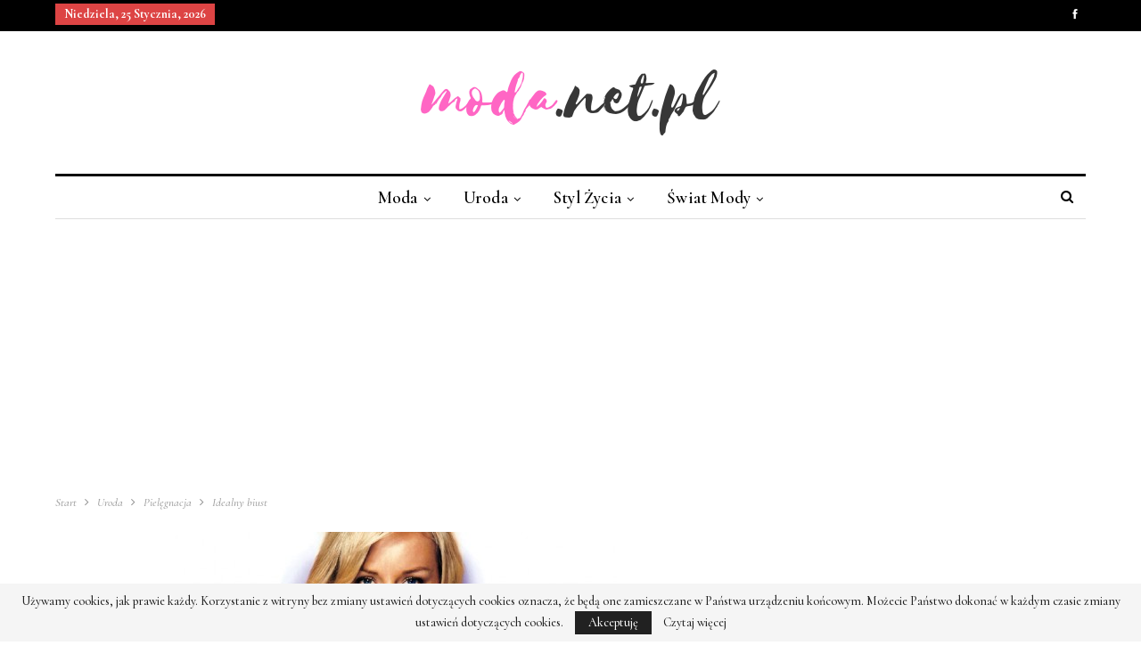

--- FILE ---
content_type: text/html; charset=UTF-8
request_url: https://moda.net.pl/uroda/pielegnacja/idealny-biust
body_size: 16950
content:
	<!DOCTYPE html>
		<!--[if IE 8]>
	<html class="ie ie8" lang="pl-PL"> <![endif]-->
	<!--[if IE 9]>
	<html class="ie ie9" lang="pl-PL"> <![endif]-->
	<!--[if gt IE 9]><!-->
<html lang="pl-PL"> <!--<![endif]-->
	<head>
		<!-- Google Tag Manager -->
<script>(function(w,d,s,l,i){w[l]=w[l]||[];w[l].push({'gtm.start':
new Date().getTime(),event:'gtm.js'});var f=d.getElementsByTagName(s)[0],
j=d.createElement(s),dl=l!='dataLayer'?'&l='+l:'';j.async=true;j.src=
'https://www.googletagmanager.com/gtm.js?id='+i+dl;f.parentNode.insertBefore(j,f);
})(window,document,'script','dataLayer','GTM-T6RHX6H');</script>
<!-- End Google Tag Manager -->		<meta charset="UTF-8">
		<meta http-equiv="X-UA-Compatible" content="IE=edge">
		<meta name="viewport" content="width=device-width, initial-scale=1.0">
		<link rel="pingback" href="https://moda.net.pl/xmlrpc.php"/>

		<meta name='robots' content='index, follow, max-image-preview:large, max-snippet:-1, max-video-preview:-1' />

	<!-- This site is optimized with the Yoast SEO plugin v26.7 - https://yoast.com/wordpress/plugins/seo/ -->
	<title>Idealny biust  - Moda - najnowsze kolekcje, najtańsze sklepy</title>
	<link rel="canonical" href="https://moda.net.pl/uroda/pielegnacja/idealny-biust" />
	<meta property="og:locale" content="pl_PL" />
	<meta property="og:type" content="article" />
	<meta property="og:title" content="Idealny biust  - Moda - najnowsze kolekcje, najtańsze sklepy" />
	<meta property="og:description" content="Zadbaj o jędrny biust!" />
	<meta property="og:url" content="https://moda.net.pl/uroda/pielegnacja/idealny-biust" />
	<meta property="og:site_name" content="Moda - najnowsze kolekcje, najtańsze sklepy" />
	<meta property="article:publisher" content="https://www.facebook.com/modanetpl" />
	<meta property="article:published_time" content="2011-09-27T20:12:51+00:00" />
	<meta property="article:modified_time" content="2013-06-06T12:00:29+00:00" />
	<meta property="og:image" content="https://moda.net.pl/obrazki/2011/09/Adriana_Sklenarikova_bra-500x375.jpg" />
	<meta name="author" content="Redakcja" />
	<meta name="twitter:card" content="summary_large_image" />
	<meta name="twitter:label1" content="Napisane przez" />
	<meta name="twitter:data1" content="Redakcja" />
	<meta name="twitter:label2" content="Szacowany czas czytania" />
	<meta name="twitter:data2" content="2 minuty" />
	<script type="application/ld+json" class="yoast-schema-graph">{"@context":"https://schema.org","@graph":[{"@type":"Article","@id":"https://moda.net.pl/uroda/pielegnacja/idealny-biust#article","isPartOf":{"@id":"https://moda.net.pl/uroda/pielegnacja/idealny-biust"},"author":{"name":"Redakcja","@id":"https://moda.net.pl/#/schema/person/5deef6a09a2b0104c4afe544bee5b345"},"headline":"Idealny biust","datePublished":"2011-09-27T20:12:51+00:00","dateModified":"2013-06-06T12:00:29+00:00","mainEntityOfPage":{"@id":"https://moda.net.pl/uroda/pielegnacja/idealny-biust"},"wordCount":381,"publisher":{"@id":"https://moda.net.pl/#organization"},"image":{"@id":"https://moda.net.pl/uroda/pielegnacja/idealny-biust#primaryimage"},"thumbnailUrl":"https://moda.net.pl/obrazki/2011/09/Adriana_Sklenarikova_bra-500x375.jpg","articleSection":["Pielęgnacja"],"inLanguage":"pl-PL"},{"@type":"WebPage","@id":"https://moda.net.pl/uroda/pielegnacja/idealny-biust","url":"https://moda.net.pl/uroda/pielegnacja/idealny-biust","name":"Idealny biust - Moda - najnowsze kolekcje, najtańsze sklepy","isPartOf":{"@id":"https://moda.net.pl/#website"},"primaryImageOfPage":{"@id":"https://moda.net.pl/uroda/pielegnacja/idealny-biust#primaryimage"},"image":{"@id":"https://moda.net.pl/uroda/pielegnacja/idealny-biust#primaryimage"},"thumbnailUrl":"https://moda.net.pl/obrazki/2011/09/Adriana_Sklenarikova_bra-500x375.jpg","datePublished":"2011-09-27T20:12:51+00:00","dateModified":"2013-06-06T12:00:29+00:00","breadcrumb":{"@id":"https://moda.net.pl/uroda/pielegnacja/idealny-biust#breadcrumb"},"inLanguage":"pl-PL","potentialAction":[{"@type":"ReadAction","target":["https://moda.net.pl/uroda/pielegnacja/idealny-biust"]}]},{"@type":"ImageObject","inLanguage":"pl-PL","@id":"https://moda.net.pl/uroda/pielegnacja/idealny-biust#primaryimage","url":"https://moda.net.pl/obrazki/2011/09/Adriana_Sklenarikova_bra.jpg","contentUrl":"https://moda.net.pl/obrazki/2011/09/Adriana_Sklenarikova_bra.jpg","width":"1024","height":"768"},{"@type":"BreadcrumbList","@id":"https://moda.net.pl/uroda/pielegnacja/idealny-biust#breadcrumb","itemListElement":[{"@type":"ListItem","position":1,"name":"Strona główna","item":"https://moda.net.pl/"},{"@type":"ListItem","position":2,"name":"Idealny biust"}]},{"@type":"WebSite","@id":"https://moda.net.pl/#website","url":"https://moda.net.pl/","name":"Moda - najnowsze kolekcje, najtańsze sklepy","description":"moda.net.pl - najlepszy magazyn o modzie w internecie!","publisher":{"@id":"https://moda.net.pl/#organization"},"potentialAction":[{"@type":"SearchAction","target":{"@type":"EntryPoint","urlTemplate":"https://moda.net.pl/?s={search_term_string}"},"query-input":{"@type":"PropertyValueSpecification","valueRequired":true,"valueName":"search_term_string"}}],"inLanguage":"pl-PL"},{"@type":"Organization","@id":"https://moda.net.pl/#organization","name":"Moda - najnowsze kolekcje, najtańsze sklepy","url":"https://moda.net.pl/","logo":{"@type":"ImageObject","inLanguage":"pl-PL","@id":"https://moda.net.pl/#/schema/logo/image/","url":"https://moda.net.pl/obrazki/2018/11/moda-logo-3.png","contentUrl":"https://moda.net.pl/obrazki/2018/11/moda-logo-3.png","width":380,"height":110,"caption":"Moda - najnowsze kolekcje, najtańsze sklepy"},"image":{"@id":"https://moda.net.pl/#/schema/logo/image/"},"sameAs":["https://www.facebook.com/modanetpl"]},{"@type":"Person","@id":"https://moda.net.pl/#/schema/person/5deef6a09a2b0104c4afe544bee5b345","name":"Redakcja","image":{"@type":"ImageObject","inLanguage":"pl-PL","@id":"https://moda.net.pl/#/schema/person/image/","url":"https://secure.gravatar.com/avatar/c9509b5e0b816e63fcb8b23dcda7c95979691652478d88977a03dfde9b100a1d?s=96&d=blank&r=g","contentUrl":"https://secure.gravatar.com/avatar/c9509b5e0b816e63fcb8b23dcda7c95979691652478d88977a03dfde9b100a1d?s=96&d=blank&r=g","caption":"Redakcja"},"url":"https://moda.net.pl/author/martyna"}]}</script>
	<!-- / Yoast SEO plugin. -->


<link rel='dns-prefetch' href='//fonts.googleapis.com' />
<link rel="alternate" type="application/rss+xml" title="Moda - najnowsze kolekcje, najtańsze sklepy &raquo; Kanał z wpisami" href="https://moda.net.pl/feed" />
<link rel="alternate" type="application/rss+xml" title="Moda - najnowsze kolekcje, najtańsze sklepy &raquo; Kanał z komentarzami" href="https://moda.net.pl/comments/feed" />
<link rel="alternate" type="application/rss+xml" title="Moda - najnowsze kolekcje, najtańsze sklepy &raquo; Idealny biust Kanał z komentarzami" href="https://moda.net.pl/uroda/pielegnacja/idealny-biust/feed" />
<link rel="alternate" title="oEmbed (JSON)" type="application/json+oembed" href="https://moda.net.pl/wp-json/oembed/1.0/embed?url=https%3A%2F%2Fmoda.net.pl%2Furoda%2Fpielegnacja%2Fidealny-biust" />
<link rel="alternate" title="oEmbed (XML)" type="text/xml+oembed" href="https://moda.net.pl/wp-json/oembed/1.0/embed?url=https%3A%2F%2Fmoda.net.pl%2Furoda%2Fpielegnacja%2Fidealny-biust&#038;format=xml" />
<style id='wp-img-auto-sizes-contain-inline-css' type='text/css'>
img:is([sizes=auto i],[sizes^="auto," i]){contain-intrinsic-size:3000px 1500px}
/*# sourceURL=wp-img-auto-sizes-contain-inline-css */
</style>
<style id='wp-emoji-styles-inline-css' type='text/css'>

	img.wp-smiley, img.emoji {
		display: inline !important;
		border: none !important;
		box-shadow: none !important;
		height: 1em !important;
		width: 1em !important;
		margin: 0 0.07em !important;
		vertical-align: -0.1em !important;
		background: none !important;
		padding: 0 !important;
	}
/*# sourceURL=wp-emoji-styles-inline-css */
</style>
<style id='wp-block-library-inline-css' type='text/css'>
:root{--wp-block-synced-color:#7a00df;--wp-block-synced-color--rgb:122,0,223;--wp-bound-block-color:var(--wp-block-synced-color);--wp-editor-canvas-background:#ddd;--wp-admin-theme-color:#007cba;--wp-admin-theme-color--rgb:0,124,186;--wp-admin-theme-color-darker-10:#006ba1;--wp-admin-theme-color-darker-10--rgb:0,107,160.5;--wp-admin-theme-color-darker-20:#005a87;--wp-admin-theme-color-darker-20--rgb:0,90,135;--wp-admin-border-width-focus:2px}@media (min-resolution:192dpi){:root{--wp-admin-border-width-focus:1.5px}}.wp-element-button{cursor:pointer}:root .has-very-light-gray-background-color{background-color:#eee}:root .has-very-dark-gray-background-color{background-color:#313131}:root .has-very-light-gray-color{color:#eee}:root .has-very-dark-gray-color{color:#313131}:root .has-vivid-green-cyan-to-vivid-cyan-blue-gradient-background{background:linear-gradient(135deg,#00d084,#0693e3)}:root .has-purple-crush-gradient-background{background:linear-gradient(135deg,#34e2e4,#4721fb 50%,#ab1dfe)}:root .has-hazy-dawn-gradient-background{background:linear-gradient(135deg,#faaca8,#dad0ec)}:root .has-subdued-olive-gradient-background{background:linear-gradient(135deg,#fafae1,#67a671)}:root .has-atomic-cream-gradient-background{background:linear-gradient(135deg,#fdd79a,#004a59)}:root .has-nightshade-gradient-background{background:linear-gradient(135deg,#330968,#31cdcf)}:root .has-midnight-gradient-background{background:linear-gradient(135deg,#020381,#2874fc)}:root{--wp--preset--font-size--normal:16px;--wp--preset--font-size--huge:42px}.has-regular-font-size{font-size:1em}.has-larger-font-size{font-size:2.625em}.has-normal-font-size{font-size:var(--wp--preset--font-size--normal)}.has-huge-font-size{font-size:var(--wp--preset--font-size--huge)}.has-text-align-center{text-align:center}.has-text-align-left{text-align:left}.has-text-align-right{text-align:right}.has-fit-text{white-space:nowrap!important}#end-resizable-editor-section{display:none}.aligncenter{clear:both}.items-justified-left{justify-content:flex-start}.items-justified-center{justify-content:center}.items-justified-right{justify-content:flex-end}.items-justified-space-between{justify-content:space-between}.screen-reader-text{border:0;clip-path:inset(50%);height:1px;margin:-1px;overflow:hidden;padding:0;position:absolute;width:1px;word-wrap:normal!important}.screen-reader-text:focus{background-color:#ddd;clip-path:none;color:#444;display:block;font-size:1em;height:auto;left:5px;line-height:normal;padding:15px 23px 14px;text-decoration:none;top:5px;width:auto;z-index:100000}html :where(.has-border-color){border-style:solid}html :where([style*=border-top-color]){border-top-style:solid}html :where([style*=border-right-color]){border-right-style:solid}html :where([style*=border-bottom-color]){border-bottom-style:solid}html :where([style*=border-left-color]){border-left-style:solid}html :where([style*=border-width]){border-style:solid}html :where([style*=border-top-width]){border-top-style:solid}html :where([style*=border-right-width]){border-right-style:solid}html :where([style*=border-bottom-width]){border-bottom-style:solid}html :where([style*=border-left-width]){border-left-style:solid}html :where(img[class*=wp-image-]){height:auto;max-width:100%}:where(figure){margin:0 0 1em}html :where(.is-position-sticky){--wp-admin--admin-bar--position-offset:var(--wp-admin--admin-bar--height,0px)}@media screen and (max-width:600px){html :where(.is-position-sticky){--wp-admin--admin-bar--position-offset:0px}}

/*# sourceURL=wp-block-library-inline-css */
</style><style id='global-styles-inline-css' type='text/css'>
:root{--wp--preset--aspect-ratio--square: 1;--wp--preset--aspect-ratio--4-3: 4/3;--wp--preset--aspect-ratio--3-4: 3/4;--wp--preset--aspect-ratio--3-2: 3/2;--wp--preset--aspect-ratio--2-3: 2/3;--wp--preset--aspect-ratio--16-9: 16/9;--wp--preset--aspect-ratio--9-16: 9/16;--wp--preset--color--black: #000000;--wp--preset--color--cyan-bluish-gray: #abb8c3;--wp--preset--color--white: #ffffff;--wp--preset--color--pale-pink: #f78da7;--wp--preset--color--vivid-red: #cf2e2e;--wp--preset--color--luminous-vivid-orange: #ff6900;--wp--preset--color--luminous-vivid-amber: #fcb900;--wp--preset--color--light-green-cyan: #7bdcb5;--wp--preset--color--vivid-green-cyan: #00d084;--wp--preset--color--pale-cyan-blue: #8ed1fc;--wp--preset--color--vivid-cyan-blue: #0693e3;--wp--preset--color--vivid-purple: #9b51e0;--wp--preset--gradient--vivid-cyan-blue-to-vivid-purple: linear-gradient(135deg,rgb(6,147,227) 0%,rgb(155,81,224) 100%);--wp--preset--gradient--light-green-cyan-to-vivid-green-cyan: linear-gradient(135deg,rgb(122,220,180) 0%,rgb(0,208,130) 100%);--wp--preset--gradient--luminous-vivid-amber-to-luminous-vivid-orange: linear-gradient(135deg,rgb(252,185,0) 0%,rgb(255,105,0) 100%);--wp--preset--gradient--luminous-vivid-orange-to-vivid-red: linear-gradient(135deg,rgb(255,105,0) 0%,rgb(207,46,46) 100%);--wp--preset--gradient--very-light-gray-to-cyan-bluish-gray: linear-gradient(135deg,rgb(238,238,238) 0%,rgb(169,184,195) 100%);--wp--preset--gradient--cool-to-warm-spectrum: linear-gradient(135deg,rgb(74,234,220) 0%,rgb(151,120,209) 20%,rgb(207,42,186) 40%,rgb(238,44,130) 60%,rgb(251,105,98) 80%,rgb(254,248,76) 100%);--wp--preset--gradient--blush-light-purple: linear-gradient(135deg,rgb(255,206,236) 0%,rgb(152,150,240) 100%);--wp--preset--gradient--blush-bordeaux: linear-gradient(135deg,rgb(254,205,165) 0%,rgb(254,45,45) 50%,rgb(107,0,62) 100%);--wp--preset--gradient--luminous-dusk: linear-gradient(135deg,rgb(255,203,112) 0%,rgb(199,81,192) 50%,rgb(65,88,208) 100%);--wp--preset--gradient--pale-ocean: linear-gradient(135deg,rgb(255,245,203) 0%,rgb(182,227,212) 50%,rgb(51,167,181) 100%);--wp--preset--gradient--electric-grass: linear-gradient(135deg,rgb(202,248,128) 0%,rgb(113,206,126) 100%);--wp--preset--gradient--midnight: linear-gradient(135deg,rgb(2,3,129) 0%,rgb(40,116,252) 100%);--wp--preset--font-size--small: 13px;--wp--preset--font-size--medium: 20px;--wp--preset--font-size--large: 36px;--wp--preset--font-size--x-large: 42px;--wp--preset--spacing--20: 0.44rem;--wp--preset--spacing--30: 0.67rem;--wp--preset--spacing--40: 1rem;--wp--preset--spacing--50: 1.5rem;--wp--preset--spacing--60: 2.25rem;--wp--preset--spacing--70: 3.38rem;--wp--preset--spacing--80: 5.06rem;--wp--preset--shadow--natural: 6px 6px 9px rgba(0, 0, 0, 0.2);--wp--preset--shadow--deep: 12px 12px 50px rgba(0, 0, 0, 0.4);--wp--preset--shadow--sharp: 6px 6px 0px rgba(0, 0, 0, 0.2);--wp--preset--shadow--outlined: 6px 6px 0px -3px rgb(255, 255, 255), 6px 6px rgb(0, 0, 0);--wp--preset--shadow--crisp: 6px 6px 0px rgb(0, 0, 0);}:where(.is-layout-flex){gap: 0.5em;}:where(.is-layout-grid){gap: 0.5em;}body .is-layout-flex{display: flex;}.is-layout-flex{flex-wrap: wrap;align-items: center;}.is-layout-flex > :is(*, div){margin: 0;}body .is-layout-grid{display: grid;}.is-layout-grid > :is(*, div){margin: 0;}:where(.wp-block-columns.is-layout-flex){gap: 2em;}:where(.wp-block-columns.is-layout-grid){gap: 2em;}:where(.wp-block-post-template.is-layout-flex){gap: 1.25em;}:where(.wp-block-post-template.is-layout-grid){gap: 1.25em;}.has-black-color{color: var(--wp--preset--color--black) !important;}.has-cyan-bluish-gray-color{color: var(--wp--preset--color--cyan-bluish-gray) !important;}.has-white-color{color: var(--wp--preset--color--white) !important;}.has-pale-pink-color{color: var(--wp--preset--color--pale-pink) !important;}.has-vivid-red-color{color: var(--wp--preset--color--vivid-red) !important;}.has-luminous-vivid-orange-color{color: var(--wp--preset--color--luminous-vivid-orange) !important;}.has-luminous-vivid-amber-color{color: var(--wp--preset--color--luminous-vivid-amber) !important;}.has-light-green-cyan-color{color: var(--wp--preset--color--light-green-cyan) !important;}.has-vivid-green-cyan-color{color: var(--wp--preset--color--vivid-green-cyan) !important;}.has-pale-cyan-blue-color{color: var(--wp--preset--color--pale-cyan-blue) !important;}.has-vivid-cyan-blue-color{color: var(--wp--preset--color--vivid-cyan-blue) !important;}.has-vivid-purple-color{color: var(--wp--preset--color--vivid-purple) !important;}.has-black-background-color{background-color: var(--wp--preset--color--black) !important;}.has-cyan-bluish-gray-background-color{background-color: var(--wp--preset--color--cyan-bluish-gray) !important;}.has-white-background-color{background-color: var(--wp--preset--color--white) !important;}.has-pale-pink-background-color{background-color: var(--wp--preset--color--pale-pink) !important;}.has-vivid-red-background-color{background-color: var(--wp--preset--color--vivid-red) !important;}.has-luminous-vivid-orange-background-color{background-color: var(--wp--preset--color--luminous-vivid-orange) !important;}.has-luminous-vivid-amber-background-color{background-color: var(--wp--preset--color--luminous-vivid-amber) !important;}.has-light-green-cyan-background-color{background-color: var(--wp--preset--color--light-green-cyan) !important;}.has-vivid-green-cyan-background-color{background-color: var(--wp--preset--color--vivid-green-cyan) !important;}.has-pale-cyan-blue-background-color{background-color: var(--wp--preset--color--pale-cyan-blue) !important;}.has-vivid-cyan-blue-background-color{background-color: var(--wp--preset--color--vivid-cyan-blue) !important;}.has-vivid-purple-background-color{background-color: var(--wp--preset--color--vivid-purple) !important;}.has-black-border-color{border-color: var(--wp--preset--color--black) !important;}.has-cyan-bluish-gray-border-color{border-color: var(--wp--preset--color--cyan-bluish-gray) !important;}.has-white-border-color{border-color: var(--wp--preset--color--white) !important;}.has-pale-pink-border-color{border-color: var(--wp--preset--color--pale-pink) !important;}.has-vivid-red-border-color{border-color: var(--wp--preset--color--vivid-red) !important;}.has-luminous-vivid-orange-border-color{border-color: var(--wp--preset--color--luminous-vivid-orange) !important;}.has-luminous-vivid-amber-border-color{border-color: var(--wp--preset--color--luminous-vivid-amber) !important;}.has-light-green-cyan-border-color{border-color: var(--wp--preset--color--light-green-cyan) !important;}.has-vivid-green-cyan-border-color{border-color: var(--wp--preset--color--vivid-green-cyan) !important;}.has-pale-cyan-blue-border-color{border-color: var(--wp--preset--color--pale-cyan-blue) !important;}.has-vivid-cyan-blue-border-color{border-color: var(--wp--preset--color--vivid-cyan-blue) !important;}.has-vivid-purple-border-color{border-color: var(--wp--preset--color--vivid-purple) !important;}.has-vivid-cyan-blue-to-vivid-purple-gradient-background{background: var(--wp--preset--gradient--vivid-cyan-blue-to-vivid-purple) !important;}.has-light-green-cyan-to-vivid-green-cyan-gradient-background{background: var(--wp--preset--gradient--light-green-cyan-to-vivid-green-cyan) !important;}.has-luminous-vivid-amber-to-luminous-vivid-orange-gradient-background{background: var(--wp--preset--gradient--luminous-vivid-amber-to-luminous-vivid-orange) !important;}.has-luminous-vivid-orange-to-vivid-red-gradient-background{background: var(--wp--preset--gradient--luminous-vivid-orange-to-vivid-red) !important;}.has-very-light-gray-to-cyan-bluish-gray-gradient-background{background: var(--wp--preset--gradient--very-light-gray-to-cyan-bluish-gray) !important;}.has-cool-to-warm-spectrum-gradient-background{background: var(--wp--preset--gradient--cool-to-warm-spectrum) !important;}.has-blush-light-purple-gradient-background{background: var(--wp--preset--gradient--blush-light-purple) !important;}.has-blush-bordeaux-gradient-background{background: var(--wp--preset--gradient--blush-bordeaux) !important;}.has-luminous-dusk-gradient-background{background: var(--wp--preset--gradient--luminous-dusk) !important;}.has-pale-ocean-gradient-background{background: var(--wp--preset--gradient--pale-ocean) !important;}.has-electric-grass-gradient-background{background: var(--wp--preset--gradient--electric-grass) !important;}.has-midnight-gradient-background{background: var(--wp--preset--gradient--midnight) !important;}.has-small-font-size{font-size: var(--wp--preset--font-size--small) !important;}.has-medium-font-size{font-size: var(--wp--preset--font-size--medium) !important;}.has-large-font-size{font-size: var(--wp--preset--font-size--large) !important;}.has-x-large-font-size{font-size: var(--wp--preset--font-size--x-large) !important;}
/*# sourceURL=global-styles-inline-css */
</style>

<style id='classic-theme-styles-inline-css' type='text/css'>
/*! This file is auto-generated */
.wp-block-button__link{color:#fff;background-color:#32373c;border-radius:9999px;box-shadow:none;text-decoration:none;padding:calc(.667em + 2px) calc(1.333em + 2px);font-size:1.125em}.wp-block-file__button{background:#32373c;color:#fff;text-decoration:none}
/*# sourceURL=/wp-includes/css/classic-themes.min.css */
</style>
<link rel='stylesheet' id='publisher-child-css' href='https://moda.net.pl/wp-content/themes/publisher-child/style.css?ver=1.0.0' type='text/css' media='all' />
<link rel='stylesheet' id='better-framework-main-fonts-css' href='https://fonts.googleapis.com/css?family=Cormorant:500,400,700,600italic,500italic,600&#038;subset=latin-ext&#038;display=swap' type='text/css' media='all' />
<script type="text/javascript" src="https://moda.net.pl/wp-includes/js/jquery/jquery.min.js?ver=3.7.1" id="jquery-core-js"></script>
<script type="text/javascript" src="https://moda.net.pl/wp-includes/js/jquery/jquery-migrate.min.js?ver=3.4.1" id="jquery-migrate-js"></script>
<link rel="https://api.w.org/" href="https://moda.net.pl/wp-json/" /><link rel="alternate" title="JSON" type="application/json" href="https://moda.net.pl/wp-json/wp/v2/posts/12272" /><link rel="EditURI" type="application/rsd+xml" title="RSD" href="https://moda.net.pl/xmlrpc.php?rsd" />

<link rel='shortlink' href='https://moda.net.pl/?p=12272' />
<link id='MediaRSS' rel='alternate' type='application/rss+xml' title='NextGEN Gallery RSS Feed' href='https://moda.net.pl/wp-content/plugins/nextgen-gallery/src/Legacy/xml/media-rss.php' />
<script async src="//pagead2.googlesyndication.com/pagead/js/adsbygoogle.js"></script>
<script>
     (adsbygoogle = window.adsbygoogle || []).push({
          google_ad_client: "ca-pub-5803495460408936",
          enable_page_level_ads: true
     });
</script>
			<link rel="shortcut icon" href="https://moda.net.pl/obrazki/2018/11/moda-fav.png">			<link rel="apple-touch-icon" href="https://moda.net.pl/obrazki/2018/11/moda-fav57.png">			<link rel="apple-touch-icon" sizes="114x114" href="https://moda.net.pl/obrazki/2018/11/moda-fav114.png">			<link rel="apple-touch-icon" sizes="72x72" href="https://moda.net.pl/obrazki/2018/11/moda-fav72.png">			<link rel="apple-touch-icon" sizes="144x144" href="https://moda.net.pl/obrazki/2018/11/moda-fav144.png"><meta name="generator" content="Powered by WPBakery Page Builder - drag and drop page builder for WordPress."/>
<script type="application/ld+json">{
    "@context": "http://schema.org/",
    "@type": "Organization",
    "@id": "#organization",
    "logo": {
        "@type": "ImageObject",
        "url": "https://moda.net.pl/obrazki/2018/11/moda-logo-3-1.png"
    },
    "url": "https://moda.net.pl/",
    "name": "Moda - najnowsze kolekcje, najta\u0144sze sklepy",
    "description": "moda.net.pl - najlepszy magazyn o modzie w internecie!"
}</script>
<script type="application/ld+json">{
    "@context": "http://schema.org/",
    "@type": "WebSite",
    "name": "Moda - najnowsze kolekcje, najta\u0144sze sklepy",
    "alternateName": "moda.net.pl - najlepszy magazyn o modzie w internecie!",
    "url": "https://moda.net.pl/"
}</script>
<script type="application/ld+json">{
    "@context": "http://schema.org/",
    "@type": "BlogPosting",
    "headline": "Idealny biust ",
    "description": "Zadbaj o j\u0119drny biust!",
    "datePublished": "2011-09-27",
    "dateModified": "2013-06-06",
    "author": {
        "@type": "Person",
        "@id": "#person-Redakcja",
        "name": "Redakcja"
    },
    "interactionStatistic": [
        {
            "@type": "InteractionCounter",
            "interactionType": "http://schema.org/CommentAction",
            "userInteractionCount": "142"
        }
    ],
    "publisher": {
        "@id": "#organization"
    },
    "mainEntityOfPage": "https://moda.net.pl/uroda/pielegnacja/idealny-biust"
}</script>
<link rel='stylesheet' id='bf-minifed-css-1' href='https://moda.net.pl/wp-content/bs-booster-cache/600bdacbb0090115dd7c1c84ec6d6716.css' type='text/css' media='all' />
<link rel='stylesheet' id='7.7.0-1767876637' href='https://moda.net.pl/wp-content/bs-booster-cache/1ac669568c5524cf89359761152ead74.css' type='text/css' media='all' />
<noscript><style> .wpb_animate_when_almost_visible { opacity: 1; }</style></noscript>	</head>

<body class="wp-singular post-template-default single single-post postid-12272 single-format-standard wp-theme-publisher wp-child-theme-publisher-child bs-theme bs-publisher bs-publisher-the-prime active-light-box ltr close-rh page-layout-2-col-right full-width main-menu-sticky-smart active-ajax-search single-prim-cat-14 single-cat-14  wpb-js-composer js-comp-ver-6.7.0 vc_responsive bs-ll-a" dir="ltr">
<!-- Google Tag Manager (noscript) -->
<noscript><iframe src="https://www.googletagmanager.com/ns.html?id=GTM-T6RHX6H"
height="0" width="0" style="display:none;visibility:hidden"></iframe></noscript>
<!-- End Google Tag Manager (noscript) -->		<div class="main-wrap content-main-wrap">
			<header id="header" class="site-header header-style-1 boxed" itemscope="itemscope" itemtype="https://schema.org/WPHeader">
		<section class="topbar topbar-style-1 hidden-xs hidden-xs">
	<div class="content-wrap">
		<div class="container">
			<div class="topbar-inner clearfix">

									<div class="section-links">
								<div  class="  better-studio-shortcode bsc-clearfix better-social-counter style-button not-colored in-4-col">
						<ul class="social-list bsc-clearfix"><li class="social-item facebook"><a href = "https://www.facebook.com/modanetpl" target = "_blank" > <i class="item-icon bsfi-facebook" ></i><span class="item-title" > Polubienia </span> </a> </li> 			</ul>
		</div>
							</div>
				
				<div class="section-menu">
						<div id="menu-top" class="menu top-menu-wrapper" role="navigation" itemscope="itemscope" itemtype="https://schema.org/SiteNavigationElement">
		<nav class="top-menu-container">

			<ul id="top-navigation" class="top-menu menu clearfix bsm-pure">
									<li id="topbar-date" class="menu-item menu-item-date">
					<span
						class="topbar-date">niedziela, 25 stycznia, 2026</span>
					</li>
								</ul>

		</nav>
	</div>
				</div>
			</div>
		</div>
	</div>
</section>
		<div class="header-inner">
			<div class="content-wrap">
				<div class="container">
					<div id="site-branding" class="site-branding">
	<p  id="site-title" class="logo h1 img-logo">
	<a href="https://moda.net.pl/" itemprop="url" rel="home">
					<img id="site-logo" src="https://moda.net.pl/obrazki/2018/11/moda-logo-3-1.png"
			     alt="Moda.net.pl - portal o modzie"  data-bsrjs="https://moda.net.pl/obrazki/2018/11/moda-logo-3x2.png"  />

			<span class="site-title">Moda.net.pl - portal o modzie - moda.net.pl - najlepszy magazyn o modzie w internecie!</span>
				</a>
</p>
</div><!-- .site-branding -->
				</div>

			</div>
		</div>
		<div id="menu-main" class="menu main-menu-wrapper show-search-item menu-actions-btn-width-1" role="navigation" itemscope="itemscope" itemtype="https://schema.org/SiteNavigationElement">
	<div class="main-menu-inner">
		<div class="content-wrap">
			<div class="container">

				<nav class="main-menu-container">
					<ul id="main-navigation" class="main-menu menu bsm-pure clearfix">
						<li id="menu-item-36773" class="menu-item menu-item-type-taxonomy menu-item-object-category menu-item-has-children menu-term-867 better-anim-fade menu-item-36773"><a href="https://moda.net.pl/dzialy/moda">Moda</a>
<ul class="sub-menu">
	<li id="menu-item-36776" class="menu-item menu-item-type-taxonomy menu-item-object-category menu-term-19 better-anim-fade menu-item-36776"><a href="https://moda.net.pl/dzialy/moda/nowe-kolekcje">Nowe kolekcje</a></li>
	<li id="menu-item-36777" class="menu-item menu-item-type-taxonomy menu-item-object-category menu-term-7 better-anim-fade menu-item-36777"><a href="https://moda.net.pl/dzialy/moda/nowe-trendy">Nowe trendy</a></li>
	<li id="menu-item-36778" class="menu-item menu-item-type-taxonomy menu-item-object-category menu-term-8 better-anim-fade menu-item-36778"><a href="https://moda.net.pl/dzialy/moda/polecamy">Polecamy</a></li>
	<li id="menu-item-36774" class="menu-item menu-item-type-taxonomy menu-item-object-category menu-term-9 better-anim-fade menu-item-36774"><a href="https://moda.net.pl/dzialy/moda/dodatki">Dodatki</a></li>
	<li id="menu-item-36775" class="menu-item menu-item-type-taxonomy menu-item-object-category menu-term-10 better-anim-fade menu-item-36775"><a href="https://moda.net.pl/dzialy/moda/modowe-inspiracje">Modowe inspiracje</a></li>
	<li id="menu-item-36780" class="menu-item menu-item-type-taxonomy menu-item-object-category menu-term-16 better-anim-fade menu-item-36780"><a href="https://moda.net.pl/dzialy/moda/zestawy-ubran">Zestawy ubrań</a></li>
	<li id="menu-item-36779" class="menu-item menu-item-type-taxonomy menu-item-object-category menu-term-5 better-anim-fade menu-item-36779"><a href="https://moda.net.pl/dzialy/moda/wyprzedaze">Wyprzedaże</a></li>
</ul>
</li>
<li id="menu-item-36781" class="menu-item menu-item-type-taxonomy menu-item-object-category current-post-ancestor menu-item-has-children menu-term-868 better-anim-fade menu-item-36781"><a href="https://moda.net.pl/dzialy/uroda">Uroda</a>
<ul class="sub-menu">
	<li id="menu-item-36784" class="menu-item menu-item-type-taxonomy menu-item-object-category menu-term-11 better-anim-fade menu-item-36784"><a href="https://moda.net.pl/dzialy/uroda/makijaz">Makijaż</a></li>
	<li id="menu-item-36782" class="menu-item menu-item-type-taxonomy menu-item-object-category menu-term-12 better-anim-fade menu-item-36782"><a href="https://moda.net.pl/dzialy/uroda/fryzury">Fryzury</a></li>
	<li id="menu-item-36785" class="menu-item menu-item-type-taxonomy menu-item-object-category current-post-ancestor current-menu-parent current-post-parent menu-term-14 better-anim-fade menu-item-36785"><a href="https://moda.net.pl/dzialy/uroda/pielegnacja">Pielęgnacja</a></li>
	<li id="menu-item-36783" class="menu-item menu-item-type-taxonomy menu-item-object-category menu-term-13 better-anim-fade menu-item-36783"><a href="https://moda.net.pl/dzialy/uroda/kosmetyki">Kosmetyki</a></li>
</ul>
</li>
<li id="menu-item-36786" class="menu-item menu-item-type-taxonomy menu-item-object-category menu-item-has-children menu-term-869 better-anim-fade menu-item-36786"><a href="https://moda.net.pl/dzialy/styl-zycia">Styl życia</a>
<ul class="sub-menu">
	<li id="menu-item-36787" class="menu-item menu-item-type-taxonomy menu-item-object-category menu-term-6 better-anim-fade menu-item-36787"><a href="https://moda.net.pl/dzialy/styl-zycia/gorace-tematy">Gorące tematy</a></li>
	<li id="menu-item-36788" class="menu-item menu-item-type-taxonomy menu-item-object-category menu-term-15 better-anim-fade menu-item-36788"><a href="https://moda.net.pl/dzialy/styl-zycia/luksus">Luksus</a></li>
</ul>
</li>
<li id="menu-item-36789" class="menu-item menu-item-type-taxonomy menu-item-object-category menu-item-has-children menu-term-870 better-anim-fade menu-item-36789"><a href="https://moda.net.pl/dzialy/swiat-mody">Świat mody</a>
<ul class="sub-menu">
	<li id="menu-item-36792" class="menu-item menu-item-type-taxonomy menu-item-object-category menu-term-4 better-anim-fade menu-item-36792"><a href="https://moda.net.pl/dzialy/swiat-mody/modowe-marki">Modowe marki</a></li>
	<li id="menu-item-36791" class="menu-item menu-item-type-taxonomy menu-item-object-category menu-term-17 better-anim-fade menu-item-36791"><a href="https://moda.net.pl/dzialy/swiat-mody/modelki">Modelki</a></li>
	<li id="menu-item-36794" class="menu-item menu-item-type-taxonomy menu-item-object-category menu-term-18 better-anim-fade menu-item-36794"><a href="https://moda.net.pl/dzialy/swiat-mody/projektanci">Projektanci mody</a></li>
	<li id="menu-item-36793" class="menu-item menu-item-type-taxonomy menu-item-object-category menu-term-1 better-anim-fade menu-item-36793"><a href="https://moda.net.pl/dzialy/swiat-mody/pokazy-mody">Pokazy mody</a></li>
	<li id="menu-item-36790" class="menu-item menu-item-type-taxonomy menu-item-object-category menu-term-3 better-anim-fade menu-item-36790"><a href="https://moda.net.pl/dzialy/swiat-mody/magazyny">Magazyny</a></li>
</ul>
</li>
					</ul><!-- #main-navigation -->
											<div class="menu-action-buttons width-1">
															<div class="search-container close">
									<span class="search-handler"><i class="fa fa-search"></i></span>

									<div class="search-box clearfix">
										<form role="search" method="get" class="search-form clearfix" action="https://moda.net.pl">
	<input type="search" class="search-field"
	       placeholder="Szukanie..."
	       value="" name="s"
	       title="Szukaj:"
	       autocomplete="off">
	<input type="submit" class="search-submit" value="Szukanie">
</form><!-- .search-form -->
									</div>
								</div>
														</div>
										</nav><!-- .main-menu-container -->

			</div>
		</div>
	</div>
</div><!-- .menu -->	</header><!-- .header -->
	<div class="rh-header clearfix light deferred-block-exclude">
		<div class="rh-container clearfix">

			<div class="menu-container close">
				<span class="menu-handler"><span class="lines"></span></span>
			</div><!-- .menu-container -->

			<div class="logo-container rh-img-logo">
				<a href="https://moda.net.pl/" itemprop="url" rel="home">
											<img src="https://moda.net.pl/obrazki/2018/11/moda-logo-3-1.png"
						     alt="Moda - najnowsze kolekcje, najtańsze sklepy"  data-bsrjs="https://moda.net.pl/obrazki/2018/11/moda-logo-3x2.png"  />				</a>
			</div><!-- .logo-container -->
		</div><!-- .rh-container -->
	</div><!-- .rh-header -->
<nav role="navigation" aria-label="Breadcrumbs" class="bf-breadcrumb clearfix bc-top-style"><div class="container bf-breadcrumb-container"><ul class="bf-breadcrumb-items" itemscope itemtype="http://schema.org/BreadcrumbList"><meta name="numberOfItems" content="4" /><meta name="itemListOrder" content="Ascending" /><li itemprop="itemListElement" itemscope itemtype="http://schema.org/ListItem" class="bf-breadcrumb-item bf-breadcrumb-begin"><a itemprop="item" href="https://moda.net.pl" rel="home"><span itemprop="name">Start</span></a><meta itemprop="position" content="1" /></li><li itemprop="itemListElement" itemscope itemtype="http://schema.org/ListItem" class="bf-breadcrumb-item"><a itemprop="item" href="https://moda.net.pl/dzialy/uroda" ><span itemprop="name">Uroda</span></a><meta itemprop="position" content="2" /></li><li itemprop="itemListElement" itemscope itemtype="http://schema.org/ListItem" class="bf-breadcrumb-item"><a itemprop="item" href="https://moda.net.pl/dzialy/uroda/pielegnacja" ><span itemprop="name">Pielęgnacja</span></a><meta itemprop="position" content="3" /></li><li itemprop="itemListElement" itemscope itemtype="http://schema.org/ListItem" class="bf-breadcrumb-item bf-breadcrumb-end"><span itemprop="name">Idealny biust </span><meta itemprop="item" content="https://moda.net.pl/uroda/pielegnacja/idealny-biust"/><meta itemprop="position" content="4" /></li></ul></div></nav><div class="content-wrap">
		<main id="content" class="content-container">

		<div class="container layout-2-col layout-2-col-1 layout-right-sidebar layout-bc-before post-template-10">

			<div class="row main-section">
										<div class="col-sm-8 content-column">
							<div class="single-container">
																<article id="post-12272" class="post-12272 post type-post status-publish format-standard  category-pielegnacja single-post-content">
									<div class="single-featured"><a class="post-thumbnail open-lightbox"><img  alt="" data-src="https://moda.net.pl/obrazki/2011/09/Adriana_Sklenarikova_bra-500x375.jpg">											</a>
											</div>
																		<div class="post-header-inner">
										<div class="post-header-title">
											<div class="term-badges floated"><span class="term-badge term-14"><a href="https://moda.net.pl/dzialy/uroda/pielegnacja">Pielęgnacja</a></span></div>											<h1 class="single-post-title">
												<span class="post-title" itemprop="headline">Idealny biust</span>
											</h1>
											<div class="post-meta single-post-meta">
			<a href="https://moda.net.pl/author/martyna"
		   title="Przeglądaj według autora artykułów"
		   class="post-author-a post-author-avatar">
			<img alt=''  data-src='https://secure.gravatar.com/avatar/c9509b5e0b816e63fcb8b23dcda7c95979691652478d88977a03dfde9b100a1d?s=26&d=blank&r=g' class='avatar avatar-26 photo avatar-default' height='26' width='26' /><span class="post-author-name"> <b>Redakcja</b></span>		</a>
					<span class="time"><time class="post-published updated"
			                         datetime="2013-06-06T12:00:29+00:00">Ostatnia zmiana <b>cze 6, 2013</b></time></span>
			</div>
										</div>
									</div>
											<div class="post-share single-post-share top-share clearfix style-1">
			<div class="post-share-btn-group">
							</div>
						<div class="share-handler-wrap ">
				<span class="share-handler post-share-btn rank-default">
					<i class="bf-icon  fa fa-share-alt"></i>						<b class="text">Podziel się</b>
										</span>
				<span class="social-item facebook"><a href="https://www.facebook.com/sharer.php?u=https%3A%2F%2Fmoda.net.pl%2Furoda%2Fpielegnacja%2Fidealny-biust" target="_blank" rel="nofollow noreferrer" class="bs-button-el" onclick="window.open(this.href, 'share-facebook','left=50,top=50,width=600,height=320,toolbar=0'); return false;"><span class="icon"><i class="bf-icon fa fa-facebook"></i></span></a></span></div>		</div>
											<div class="entry-content clearfix single-post-content">
										<p style="text-align: justify;"><strong>Piękny i jędrny biust</strong> jest wizytówką każdej kobiety. Jesień jest dobrym momentem, aby zacząć szczególnie o niego dbać. Mamy przecież 9 miesięcy do kolejnych wakacji 🙂 A wszystkie marzymy o tym, aby nasze piersi jak najdłużej pozostały w doskonałej kondycji. Jednak, aby tak się stało musimy jak najszybciej przedsięwziąć konieczne środki.  Mamy dla Was kilka rad, które powinny pomóc zadbać o <strong>idealny biust</strong>.</p>
<p style="text-align: justify;"><a href="https://moda.net.pl/obrazki/2011/09/Adriana_Sklenarikova_bra.jpg"><img class="aligncenter size-large wp-image-12273" title="piekny-biust"  data-src="https://moda.net.pl/obrazki/2011/09/Adriana_Sklenarikova_bra-500x375.jpg" alt="" width="500" height="375" srcset="https://moda.net.pl/obrazki/2011/09/Adriana_Sklenarikova_bra-500x375.jpg 500w, https://moda.net.pl/obrazki/2011/09/Adriana_Sklenarikova_bra-300x225.jpg 300w, https://moda.net.pl/obrazki/2011/09/Adriana_Sklenarikova_bra.jpg 1024w" sizes="(max-width: 500px) 100vw, 500px" /></a></p>
<p style="text-align: justify;">Po pierwsze &#8211; wklepuj specjalistyczne preparaty. Najczęściej stosujemy jeden balsam pielęgnujący do całego ciała. Młode kobiety mogą sobie na to pozwolić, jednak im jesteśmy starsze, tym bardziej musimy przykładać więcej wagi do naszego biustu. Na rynku znajduje się wiele preparatów przeznaczonych do pielęgnacji piersi. Jedne nadają się do codziennego ujędrniania (serum do biustu AA expresso SLIM), inne do modelowania (krem do biustu AVON Solution), a są również takie, które stopniową powiększają biust (Pump-Bust-Up</p>
<div style="display: none"><a href="http://www.yourgetexback.com/" title="how to get your ex back">how to get your ex back</a></div>
<p> Ideal Body Dax Cosmetics). Warto także stosować preparaty zapobiegające rozstępom, nie tylko po ciąży, ale również przed nią.</p>
<p style="text-align: justify;">Po drugie &#8211; stosuj odpowiednie ćwiczenia. Nieskomplikowane ćwiczenia, wykonywane codziennie, także pozytywnie wpływają na jędrność i kształt naszego biustu. Jednym z najprostszych jest złożenie na poziomie klatki piersiowej dłoni i uciskanie jedną na drugą. Jeśli mamy w domu lekkie ciężarki to unośmy je, zginając ręce w łokciach. Bardzo dobry wpływ na stan naszych piersi ma także pływnie i taniec.</p>
<p style="text-align: justify;">Po trzecie &#8211; stosuj kompleksowe  zabiegi. Jeśli chcemy zainwestować trochę więcej pieniędzy w nasze naturalne skarby, polecamy wybrać się do salonów kosmetycznych na specjalistyczne zabiegi. Odradzamy jednak skalpel! Najczęściej z kompleksowych zabiegów korzystają kobiety po ciąży, aby przywrócić im ładny i jędrny kształt. Specjaliści doradzą nam odpowiedni zabieg dla naszego biustu, działający ujędrniająco, modelująco lub też wypełniająco.</p>
<p style="text-align: justify;">Piersi zawsze będą naszą naturalną ozdobą, wystarczy o nie odpowiednio zadbać. Oczywiście wiele zależy również od odpowiedniego biustonosza. A jakie biustonosze powinny znaleźć się w Waszej komodzie? O tym w modowych inspiracjach.</p>
<div style="display: none">zp8497586rq</div>
									</div>
											<div class="post-share single-post-share bottom-share clearfix style-1">
			<div class="post-share-btn-group">
							</div>
						<div class="share-handler-wrap ">
				<span class="share-handler post-share-btn rank-default">
					<i class="bf-icon  fa fa-share-alt"></i>						<b class="text">Podziel się</b>
										</span>
				<span class="social-item facebook has-title"><a href="https://www.facebook.com/sharer.php?u=https%3A%2F%2Fmoda.net.pl%2Furoda%2Fpielegnacja%2Fidealny-biust" target="_blank" rel="nofollow noreferrer" class="bs-button-el" onclick="window.open(this.href, 'share-facebook','left=50,top=50,width=600,height=320,toolbar=0'); return false;"><span class="icon"><i class="bf-icon fa fa-facebook"></i></span><span class="item-title">Facebook</span></a></span></div>		</div>
										</article>
								<section class="post-author clearfix">
		<a href="https://moda.net.pl/author/martyna"
	   title="Przeglądaj według autora artykułów">
		<span class="post-author-avatar" itemprop="image"><img alt=''  data-src='https://secure.gravatar.com/avatar/c9509b5e0b816e63fcb8b23dcda7c95979691652478d88977a03dfde9b100a1d?s=80&d=blank&r=g' class='avatar avatar-80 photo avatar-default' height='80' width='80' /></span>
	</a>

	<div class="author-title heading-typo">
		<a class="post-author-url" href="https://moda.net.pl/author/martyna"><span class="post-author-name">Redakcja</span></a>

		
			</div>

	<div class="author-links">
				<ul class="author-social-icons">
					</ul>
			</div>

	<div class="post-author-bio" itemprop="description">
			</div>

</section>
	<section class="next-prev-post clearfix">

					<div class="prev-post">
				<p class="pre-title heading-typo"><i
							class="fa fa-arrow-left"></i> Poprzedni				</p>
				<p class="title heading-typo"><a href="https://moda.net.pl/moda/modowe-inspiracje/jakie-biustonosze-powinny-znalezc-sie-w-twojej-szafie" rel="prev">Jakie biustonosze powinny znaleźć się w Twojej szafie?</a></p>
			</div>
		
					<div class="next-post">
				<p class="pre-title heading-typo">Następny <i
							class="fa fa-arrow-right"></i></p>
				<p class="title heading-typo"><a href="https://moda.net.pl/uroda/fryzury/ozdoby-do-wlosow" rel="next">Ozdoby do włosow</a></p>
			</div>
		
	</section>
							</div>
							<div class="post-related">

	<div class="section-heading sh-t1 sh-s6 multi-tab">

					<a href="#relatedposts_1207238863_1" class="main-link active"
			   data-toggle="tab">
				<span
						class="h-text related-posts-heading">Może ci się spodobać również</span>
			</a>
			<a href="#relatedposts_1207238863_2" class="other-link" data-toggle="tab"
			   data-deferred-event="shown.bs.tab"
			   data-deferred-init="relatedposts_1207238863_2">
				<span
						class="h-text related-posts-heading">Więcej od autora</span>
			</a>
		
	</div>

		<div class="tab-content">
		<div class="tab-pane bs-tab-anim bs-tab-animated active"
		     id="relatedposts_1207238863_1">
			
					<div class="bs-pagination-wrapper main-term-none next_prev ">
			<div class="listing listing-thumbnail listing-tb-2 clearfix  scolumns-3 simple-grid include-last-mobile">
	<div  class="post-40433 type-post format-standard has-post-thumbnail   listing-item listing-item-thumbnail listing-item-tb-2 main-term-14">
<div class="item-inner clearfix">
			<div class="featured featured-type-featured-image">
			<div class="term-badges floated"><span class="term-badge term-14"><a href="https://moda.net.pl/dzialy/uroda/pielegnacja">Pielęgnacja</a></span></div>			<a  title="Top 5 zabiegów kosmetycznych, które warto wykonać jesienią" data-src="https://moda.net.pl/obrazki/2023/09/shutterstock_1848001888-210x136.jpg" data-bs-srcset="{&quot;baseurl&quot;:&quot;https:\/\/moda.net.pl\/obrazki\/2023\/09\/&quot;,&quot;sizes&quot;:{&quot;86&quot;:&quot;shutterstock_1848001888-86x64.jpg&quot;,&quot;210&quot;:&quot;shutterstock_1848001888-210x136.jpg&quot;,&quot;279&quot;:&quot;shutterstock_1848001888-279x220.jpg&quot;,&quot;357&quot;:&quot;shutterstock_1848001888-357x210.jpg&quot;,&quot;750&quot;:&quot;shutterstock_1848001888-750x430.jpg&quot;,&quot;1000&quot;:&quot;shutterstock_1848001888.jpg&quot;}}"					class="img-holder" href="https://moda.net.pl/uroda/pielegnacja/top-5-zabiegow-kosmetycznych-ktore-warto-wykonac-jesienia"></a>
					</div>
	<p class="title">	<a class="post-url" href="https://moda.net.pl/uroda/pielegnacja/top-5-zabiegow-kosmetycznych-ktore-warto-wykonac-jesienia" title="Top 5 zabiegów kosmetycznych, które warto wykonać jesienią">
			<span class="post-title">
				Top 5 zabiegów kosmetycznych, które warto wykonać jesienią			</span>
	</a>
	</p></div>
</div >
<div  class="post-40373 type-post format-standard has-post-thumbnail   listing-item listing-item-thumbnail listing-item-tb-2 main-term-13">
<div class="item-inner clearfix">
			<div class="featured featured-type-featured-image">
			<div class="term-badges floated"><span class="term-badge term-13"><a href="https://moda.net.pl/dzialy/uroda/kosmetyki">Kosmetyki</a></span></div>			<a  title="SPF na co dzień – dlaczego ochrona przeciwsłoneczna to must-have nie tylko latem" data-src="https://moda.net.pl/obrazki/2025/05/spf--210x136.png" data-bs-srcset="{&quot;baseurl&quot;:&quot;https:\/\/moda.net.pl\/obrazki\/2025\/05\/&quot;,&quot;sizes&quot;:{&quot;86&quot;:&quot;spf--86x64.png&quot;,&quot;210&quot;:&quot;spf--210x136.png&quot;,&quot;279&quot;:&quot;spf--279x220.png&quot;,&quot;357&quot;:&quot;spf--357x210.png&quot;,&quot;750&quot;:&quot;spf--750x430.png&quot;,&quot;1640&quot;:&quot;spf-.png&quot;}}"					class="img-holder" href="https://moda.net.pl/uroda/kosmetyki/spf-na-co-dzien-dlaczego-ochrona-przeciwsloneczna-to-must-have-nie-tylko-latem"></a>
					</div>
	<p class="title">	<a class="post-url" href="https://moda.net.pl/uroda/kosmetyki/spf-na-co-dzien-dlaczego-ochrona-przeciwsloneczna-to-must-have-nie-tylko-latem" title="SPF na co dzień – dlaczego ochrona przeciwsłoneczna to must-have nie tylko latem">
			<span class="post-title">
				SPF na co dzień – dlaczego ochrona przeciwsłoneczna to must-have nie tylko latem			</span>
	</a>
	</p></div>
</div >
<div  class="post-40360 type-post format-standard has-post-thumbnail   listing-item listing-item-thumbnail listing-item-tb-2 main-term-14">
<div class="item-inner clearfix">
			<div class="featured featured-type-featured-image">
			<div class="term-badges floated"><span class="term-badge term-14"><a href="https://moda.net.pl/dzialy/uroda/pielegnacja">Pielęgnacja</a></span></div>			<a  title="Skin cycling – pielęgnacyjny trend, który naprawdę działa?" data-src="https://moda.net.pl/obrazki/2025/04/Projekt-bez-nazwy-41-210x136.png" data-bs-srcset="{&quot;baseurl&quot;:&quot;https:\/\/moda.net.pl\/obrazki\/2025\/04\/&quot;,&quot;sizes&quot;:{&quot;86&quot;:&quot;Projekt-bez-nazwy-41-86x64.png&quot;,&quot;210&quot;:&quot;Projekt-bez-nazwy-41-210x136.png&quot;,&quot;279&quot;:&quot;Projekt-bez-nazwy-41-279x220.png&quot;,&quot;357&quot;:&quot;Projekt-bez-nazwy-41-357x210.png&quot;,&quot;750&quot;:&quot;Projekt-bez-nazwy-41-750x430.png&quot;,&quot;2000&quot;:&quot;Projekt-bez-nazwy-41.png&quot;}}"					class="img-holder" href="https://moda.net.pl/uroda/pielegnacja/skin-cycling-pielegnacyjny-trend-ktory-naprawde-dziala"></a>
					</div>
	<p class="title">	<a class="post-url" href="https://moda.net.pl/uroda/pielegnacja/skin-cycling-pielegnacyjny-trend-ktory-naprawde-dziala" title="Skin cycling – pielęgnacyjny trend, który naprawdę działa?">
			<span class="post-title">
				Skin cycling – pielęgnacyjny trend, który naprawdę działa?			</span>
	</a>
	</p></div>
</div >
<div  class="post-40350 type-post format-standard has-post-thumbnail   listing-item listing-item-thumbnail listing-item-tb-2 main-term-14">
<div class="item-inner clearfix">
			<div class="featured featured-type-featured-image">
			<div class="term-badges floated"><span class="term-badge term-14"><a href="https://moda.net.pl/dzialy/uroda/pielegnacja">Pielęgnacja</a></span></div>			<a  title="Botoks &#8211; pozbądź się zmarszczek na jednej wizycie" data-src="https://moda.net.pl/obrazki/2025/03/Projekt-bez-nazwy-34-210x136.png" data-bs-srcset="{&quot;baseurl&quot;:&quot;https:\/\/moda.net.pl\/obrazki\/2025\/03\/&quot;,&quot;sizes&quot;:{&quot;86&quot;:&quot;Projekt-bez-nazwy-34-86x64.png&quot;,&quot;210&quot;:&quot;Projekt-bez-nazwy-34-210x136.png&quot;,&quot;279&quot;:&quot;Projekt-bez-nazwy-34-279x220.png&quot;,&quot;357&quot;:&quot;Projekt-bez-nazwy-34-357x210.png&quot;,&quot;750&quot;:&quot;Projekt-bez-nazwy-34-750x430.png&quot;,&quot;1640&quot;:&quot;Projekt-bez-nazwy-34.png&quot;}}"					class="img-holder" href="https://moda.net.pl/uroda/pielegnacja/botoks-pozbadz-sie-zmarszczek-na-jednej-wizycie"></a>
					</div>
	<p class="title">	<a class="post-url" href="https://moda.net.pl/uroda/pielegnacja/botoks-pozbadz-sie-zmarszczek-na-jednej-wizycie" title="Botoks &#8211; pozbądź się zmarszczek na jednej wizycie">
			<span class="post-title">
				Botoks &#8211; pozbądź się zmarszczek na jednej wizycie			</span>
	</a>
	</p></div>
</div >
	</div>
	
	</div><div class="bs-pagination bs-ajax-pagination next_prev main-term-none clearfix">
			<script>var bs_ajax_paginate_443592532 = '{"query":{"paginate":"next_prev","count":4,"post_type":"post","posts_per_page":4,"post__not_in":[12272],"ignore_sticky_posts":1,"post_status":["publish","private"],"category__in":[14],"_layout":{"state":"1|1|0","page":"2-col-right"}},"type":"wp_query","view":"Publisher::fetch_related_posts","current_page":1,"ajax_url":"\/wp-admin\/admin-ajax.php","remove_duplicates":"0","paginate":"next_prev","_layout":{"state":"1|1|0","page":"2-col-right"},"_bs_pagin_token":"0d95464"}';</script>				<a class="btn-bs-pagination prev disabled" rel="prev" data-id="443592532"
				   title="Poprzedni">
					<i class="fa fa-angle-left"
					   aria-hidden="true"></i> Poprz				</a>
				<a  rel="next" class="btn-bs-pagination next"
				   data-id="443592532" title="Następny">
					Nast <i
							class="fa fa-angle-right" aria-hidden="true"></i>
				</a>
				</div>
		</div>

		<div class="tab-pane bs-tab-anim bs-tab-animated bs-deferred-container"
		     id="relatedposts_1207238863_2">
					<div class="bs-pagination-wrapper main-term-none next_prev ">
				<div class="bs-deferred-load-wrapper" id="bsd_relatedposts_1207238863_2">
			<script>var bs_deferred_loading_bsd_relatedposts_1207238863_2 = '{"query":{"paginate":"next_prev","count":4,"author":2,"post_type":"post","_layout":{"state":"1|1|0","page":"2-col-right"}},"type":"wp_query","view":"Publisher::fetch_other_related_posts","current_page":1,"ajax_url":"\/wp-admin\/admin-ajax.php","remove_duplicates":"0","paginate":"next_prev","_layout":{"state":"1|1|0","page":"2-col-right"},"_bs_pagin_token":"f520286"}';</script>
		</div>
		
	</div>		</div>
	</div>
</div>
<section id="comments-template-12272" class="comments-template">
	
	
	<p class="comments-closed">
		Możliwość dodawania komentarzy nie jest dostępna.	</p><!-- .comments-closed -->


	</section>
						</div><!-- .content-column -->
												<div class="col-sm-4 sidebar-column sidebar-column-primary">
							<aside id="sidebar-primary-sidebar" class="sidebar" role="complementary" aria-label="Primary Sidebar Sidebar" itemscope="itemscope" itemtype="https://schema.org/WPSideBar">
	</aside>
						</div><!-- .primary-sidebar-column -->
									</div><!-- .main-section -->
		</div><!-- .layout-2-col -->

	</main><!-- main -->

	</div><!-- .content-wrap -->
	<footer id="site-footer" class="site-footer full-width">
		<div class="footer-widgets dark-text">
	<div class="content-wrap">
		<div class="container">
			<div class="row">
										<div class="col-sm-4">
							<aside id="sidebar-footer-1" class="sidebar" role="complementary" aria-label="Footer - Column 1 Sidebar" itemscope="itemscope" itemtype="https://schema.org/WPSideBar">
								<div id="text-8" class=" h-ni w-t footer-widget footer-column-1 widget widget_text"><div class="section-heading sh-t1 sh-s7"><span class="h-text">O portalu moda.net.pl</span></div>			<div class="textwidget"><p>Portal moda.net.pl to miejsce gdzie znajdziesz ciekawostki ze świata mody &#8211; nowe kolekcje i trendy. Nasza redakcja codziennie przegląda nowe produkty dostępne w różnych sklepach stacjonarnych oraz internetowych  i wynajduje te najciekawsze w dobrej cenie – wszystko abyś mogła kupić luksusową modę za niewielkie pieniądze. Sporo uwagi poświęcamy również urodzie &#8211; kosmetyki, makijaż i fryzury, oraz stylowi życia.</p>
</div>
		</div>							</aside>
						</div>
						<div class="col-sm-4">
							<aside id="sidebar-footer-2" class="sidebar" role="complementary" aria-label="Footer - Column 2 Sidebar" itemscope="itemscope" itemtype="https://schema.org/WPSideBar">
								<div id="bs-likebox-2" class=" h-ni w-t footer-widget footer-column-2 widget widget_bs-likebox"><div class="section-heading sh-t1 sh-s7"><span class="h-text">Facebook</span></div>	<div  class="bs-shortcode bs-likebox ">
				<div class="fb-page"
		     data-href="modanetpl"
		     data-small-header="false"
		     data-adapt-container-width="true"
		     data-show-facepile="1"
		     data-locale="pl_PL"
		     data-show-posts="0">
			<div class="fb-xfbml-parse-ignore">
			</div>
		</div><!-- .fb-page -->
	</div><!-- .bs-likebox -->
</div>							</aside>
						</div>
						<div class="col-sm-4">
							<aside id="sidebar-footer-3" class="sidebar" role="complementary" aria-label="Footer - Column 3 Sidebar" itemscope="itemscope" itemtype="https://schema.org/WPSideBar">
								<div id="text-7" class=" h-ni w-t footer-widget footer-column-3 widget widget_text"><div class="section-heading sh-t1 sh-s7"><span class="h-text">Kontakt</span></div>			<div class="textwidget"><p>Kontakt do redakcji:</p>
<p>Leśmiana 1/8, 80-280 Gdańsk<br />
Email: redakcja (at) moda.net.pl</p>
</div>
		</div>							</aside>
						</div>
									</div>
		</div>
	</div>
</div>
		<div class="copy-footer">
			<div class="content-wrap">
				<div class="container">
										<div class="row footer-copy-row">
						<div class="copy-1 col-lg-6 col-md-6 col-sm-6 col-xs-12">
							© 2026 - Moda - najnowsze kolekcje, najtańsze sklepy. Wszystkie prawa zastrzeżone.						</div>
						<div class="copy-2 col-lg-6 col-md-6 col-sm-6 col-xs-12">
													</div>
					</div>
				</div>
			</div>
		</div>
	</footer><!-- .footer -->
		</div><!-- .main-wrap -->
				<div class="bs-wrap-gdpr-law bs-wrap-gdpr-law-close">
			<div class="bs-gdpr-law">
				<p>
					Używamy cookies, jak prawie każdy. Korzystanie z witryny bez zmiany ustawień dotyczących cookies oznacza, że będą one zamieszczane w Państwa urządzeniu końcowym. Możecie Państwo dokonać w każdym czasie zmiany ustawień dotyczących cookies. 
					<a class="bs-gdpr-accept" href="#"
					   data-cookie="show">Akceptuję</a>

											<a class="bs-gdpr-more"
						   href="#">Czytaj więcej</a>
									</p>
			</div>

					</div>
			<span class="back-top"><i class="fa fa-arrow-up"></i></span>

<script type="speculationrules">
{"prefetch":[{"source":"document","where":{"and":[{"href_matches":"/*"},{"not":{"href_matches":["/wp-*.php","/wp-admin/*","/obrazki/*","/wp-content/*","/wp-content/plugins/*","/wp-content/themes/publisher-child/*","/wp-content/themes/publisher/*","/*\\?(.+)"]}},{"not":{"selector_matches":"a[rel~=\"nofollow\"]"}},{"not":{"selector_matches":".no-prefetch, .no-prefetch a"}}]},"eagerness":"conservative"}]}
</script>
<!-- Global site tag (gtag.js) - Google Analytics -->
<script async src="https://www.googletagmanager.com/gtag/js?id=UA-1788951-20"></script>
<script>
  window.dataLayer = window.dataLayer || [];
  function gtag(){dataLayer.push(arguments);}
  gtag('js', new Date());

  gtag('config', 'UA-1788951-20');
</script><script type="text/javascript" id="publisher-theme-pagination-js-extra">
/* <![CDATA[ */
var bs_pagination_loc = {"loading":"\u003Cdiv class=\"bs-loading\"\u003E\u003Cdiv\u003E\u003C/div\u003E\u003Cdiv\u003E\u003C/div\u003E\u003Cdiv\u003E\u003C/div\u003E\u003Cdiv\u003E\u003C/div\u003E\u003Cdiv\u003E\u003C/div\u003E\u003Cdiv\u003E\u003C/div\u003E\u003Cdiv\u003E\u003C/div\u003E\u003Cdiv\u003E\u003C/div\u003E\u003Cdiv\u003E\u003C/div\u003E\u003C/div\u003E"};
//# sourceURL=publisher-theme-pagination-js-extra
/* ]]> */
</script>
<script type="text/javascript" id="publisher-js-extra">
/* <![CDATA[ */
var publisher_theme_global_loc = {"page":{"boxed":"full-width"},"header":{"style":"style-1","boxed":"boxed"},"ajax_url":"https://moda.net.pl/wp-admin/admin-ajax.php","loading":"\u003Cdiv class=\"bs-loading\"\u003E\u003Cdiv\u003E\u003C/div\u003E\u003Cdiv\u003E\u003C/div\u003E\u003Cdiv\u003E\u003C/div\u003E\u003Cdiv\u003E\u003C/div\u003E\u003Cdiv\u003E\u003C/div\u003E\u003Cdiv\u003E\u003C/div\u003E\u003Cdiv\u003E\u003C/div\u003E\u003Cdiv\u003E\u003C/div\u003E\u003Cdiv\u003E\u003C/div\u003E\u003C/div\u003E","translations":{"tabs_all":"Wszystko","tabs_more":"Jeszcze","lightbox_expand":"Powi\u0119ksz","lightbox_close":"Zamknij"},"lightbox":{"not_classes":""},"main_menu":{"more_menu":"enable"},"top_menu":{"more_menu":"enable"},"skyscraper":{"sticky_gap":30,"sticky":true,"position":"after-header"},"share":{"more":true},"refresh_googletagads":"1","notification":{"subscribe_msg":"Klikaj\u0105c Zapisz si\u0119 ju\u017c nigdy nie ominie si\u0119 nowa wiadomo\u015b\u0107 z naszego portalu","subscribed_msg":"Zosta\u0142e\u015b zapisany do powiadomie\u0144","subscribe_btn":"Zapisz si\u0119","subscribed_btn":"Wypisz si\u0119"}};
var publisher_theme_ajax_search_loc = {"ajax_url":"https://moda.net.pl/wp-admin/admin-ajax.php","previewMarkup":"\u003Cdiv class=\"ajax-search-results-wrapper ajax-search-no-product ajax-search-fullwidth\"\u003E\n\t\u003Cdiv class=\"ajax-search-results\"\u003E\n\t\t\u003Cdiv class=\"ajax-ajax-posts-list\"\u003E\n\t\t\t\u003Cdiv class=\"clean-title heading-typo\"\u003E\n\t\t\t\t\u003Cspan\u003EWiadomo\u015bci\u003C/span\u003E\n\t\t\t\u003C/div\u003E\n\t\t\t\u003Cdiv class=\"posts-lists\" data-section-name=\"posts\"\u003E\u003C/div\u003E\n\t\t\u003C/div\u003E\n\t\t\u003Cdiv class=\"ajax-taxonomy-list\"\u003E\n\t\t\t\u003Cdiv class=\"ajax-categories-columns\"\u003E\n\t\t\t\t\u003Cdiv class=\"clean-title heading-typo\"\u003E\n\t\t\t\t\t\u003Cspan\u003EKategorie\u003C/span\u003E\n\t\t\t\t\u003C/div\u003E\n\t\t\t\t\u003Cdiv class=\"posts-lists\" data-section-name=\"categories\"\u003E\u003C/div\u003E\n\t\t\t\u003C/div\u003E\n\t\t\t\u003Cdiv class=\"ajax-tags-columns\"\u003E\n\t\t\t\t\u003Cdiv class=\"clean-title heading-typo\"\u003E\n\t\t\t\t\t\u003Cspan\u003Etagi\u003C/span\u003E\n\t\t\t\t\u003C/div\u003E\n\t\t\t\t\u003Cdiv class=\"posts-lists\" data-section-name=\"tags\"\u003E\u003C/div\u003E\n\t\t\t\u003C/div\u003E\n\t\t\u003C/div\u003E\n\t\u003C/div\u003E\n\u003C/div\u003E","full_width":"1"};
//# sourceURL=publisher-js-extra
/* ]]> */
</script>
		<div class="rh-cover noscroll  no-login-icon" >
			<span class="rh-close"></span>
			<div class="rh-panel rh-pm">
				<div class="rh-p-h">
									</div>

				<div class="rh-p-b">
										<div class="rh-c-m clearfix"><ul id="resp-navigation" class="resp-menu menu clearfix"><li class="menu-item menu-item-type-taxonomy menu-item-object-category menu-item-has-children menu-term-867 better-anim-fade menu-item-36773"><a href="https://moda.net.pl/dzialy/moda">Moda</a>
<ul class="sub-menu">
	<li class="menu-item menu-item-type-taxonomy menu-item-object-category menu-term-19 better-anim-fade menu-item-36776"><a href="https://moda.net.pl/dzialy/moda/nowe-kolekcje">Nowe kolekcje</a></li>
	<li class="menu-item menu-item-type-taxonomy menu-item-object-category menu-term-7 better-anim-fade menu-item-36777"><a href="https://moda.net.pl/dzialy/moda/nowe-trendy">Nowe trendy</a></li>
	<li class="menu-item menu-item-type-taxonomy menu-item-object-category menu-term-8 better-anim-fade menu-item-36778"><a href="https://moda.net.pl/dzialy/moda/polecamy">Polecamy</a></li>
	<li class="menu-item menu-item-type-taxonomy menu-item-object-category menu-term-9 better-anim-fade menu-item-36774"><a href="https://moda.net.pl/dzialy/moda/dodatki">Dodatki</a></li>
	<li class="menu-item menu-item-type-taxonomy menu-item-object-category menu-term-10 better-anim-fade menu-item-36775"><a href="https://moda.net.pl/dzialy/moda/modowe-inspiracje">Modowe inspiracje</a></li>
	<li class="menu-item menu-item-type-taxonomy menu-item-object-category menu-term-16 better-anim-fade menu-item-36780"><a href="https://moda.net.pl/dzialy/moda/zestawy-ubran">Zestawy ubrań</a></li>
	<li class="menu-item menu-item-type-taxonomy menu-item-object-category menu-term-5 better-anim-fade menu-item-36779"><a href="https://moda.net.pl/dzialy/moda/wyprzedaze">Wyprzedaże</a></li>
</ul>
</li>
<li class="menu-item menu-item-type-taxonomy menu-item-object-category current-post-ancestor menu-item-has-children menu-term-868 better-anim-fade menu-item-36781"><a href="https://moda.net.pl/dzialy/uroda">Uroda</a>
<ul class="sub-menu">
	<li class="menu-item menu-item-type-taxonomy menu-item-object-category menu-term-11 better-anim-fade menu-item-36784"><a href="https://moda.net.pl/dzialy/uroda/makijaz">Makijaż</a></li>
	<li class="menu-item menu-item-type-taxonomy menu-item-object-category menu-term-12 better-anim-fade menu-item-36782"><a href="https://moda.net.pl/dzialy/uroda/fryzury">Fryzury</a></li>
	<li class="menu-item menu-item-type-taxonomy menu-item-object-category current-post-ancestor current-menu-parent current-post-parent menu-term-14 better-anim-fade menu-item-36785"><a href="https://moda.net.pl/dzialy/uroda/pielegnacja">Pielęgnacja</a></li>
	<li class="menu-item menu-item-type-taxonomy menu-item-object-category menu-term-13 better-anim-fade menu-item-36783"><a href="https://moda.net.pl/dzialy/uroda/kosmetyki">Kosmetyki</a></li>
</ul>
</li>
<li class="menu-item menu-item-type-taxonomy menu-item-object-category menu-item-has-children menu-term-869 better-anim-fade menu-item-36786"><a href="https://moda.net.pl/dzialy/styl-zycia">Styl życia</a>
<ul class="sub-menu">
	<li class="menu-item menu-item-type-taxonomy menu-item-object-category menu-term-6 better-anim-fade menu-item-36787"><a href="https://moda.net.pl/dzialy/styl-zycia/gorace-tematy">Gorące tematy</a></li>
	<li class="menu-item menu-item-type-taxonomy menu-item-object-category menu-term-15 better-anim-fade menu-item-36788"><a href="https://moda.net.pl/dzialy/styl-zycia/luksus">Luksus</a></li>
</ul>
</li>
<li class="menu-item menu-item-type-taxonomy menu-item-object-category menu-item-has-children menu-term-870 better-anim-fade menu-item-36789"><a href="https://moda.net.pl/dzialy/swiat-mody">Świat mody</a>
<ul class="sub-menu">
	<li class="menu-item menu-item-type-taxonomy menu-item-object-category menu-term-4 better-anim-fade menu-item-36792"><a href="https://moda.net.pl/dzialy/swiat-mody/modowe-marki">Modowe marki</a></li>
	<li class="menu-item menu-item-type-taxonomy menu-item-object-category menu-term-17 better-anim-fade menu-item-36791"><a href="https://moda.net.pl/dzialy/swiat-mody/modelki">Modelki</a></li>
	<li class="menu-item menu-item-type-taxonomy menu-item-object-category menu-term-18 better-anim-fade menu-item-36794"><a href="https://moda.net.pl/dzialy/swiat-mody/projektanci">Projektanci mody</a></li>
	<li class="menu-item menu-item-type-taxonomy menu-item-object-category menu-term-1 better-anim-fade menu-item-36793"><a href="https://moda.net.pl/dzialy/swiat-mody/pokazy-mody">Pokazy mody</a></li>
	<li class="menu-item menu-item-type-taxonomy menu-item-object-category menu-term-3 better-anim-fade menu-item-36790"><a href="https://moda.net.pl/dzialy/swiat-mody/magazyny">Magazyny</a></li>
</ul>
</li>
</ul></div>

											<form role="search" method="get" class="search-form" action="https://moda.net.pl">
							<input type="search" class="search-field"
							       placeholder="Szukanie..."
							       value="" name="s"
							       title="Szukaj:"
							       autocomplete="off">
							<input type="submit" class="search-submit" value="">
						</form>
										</div>
			</div>
					</div>
		
		<div id="fb-root"></div>
		<script type="text/javascript" async="async" src="https://moda.net.pl/wp-content/bs-booster-cache/f1e734aa909f4e95f1783e39d2dc825b.js?ver=149f5e47ac14fdf4890da8a107370ca3" id="bs-booster-js"></script>
<script id="wp-emoji-settings" type="application/json">
{"baseUrl":"https://s.w.org/images/core/emoji/17.0.2/72x72/","ext":".png","svgUrl":"https://s.w.org/images/core/emoji/17.0.2/svg/","svgExt":".svg","source":{"concatemoji":"https://moda.net.pl/wp-includes/js/wp-emoji-release.min.js?ver=149f5e47ac14fdf4890da8a107370ca3"}}
</script>
<script type="module">
/* <![CDATA[ */
/*! This file is auto-generated */
const a=JSON.parse(document.getElementById("wp-emoji-settings").textContent),o=(window._wpemojiSettings=a,"wpEmojiSettingsSupports"),s=["flag","emoji"];function i(e){try{var t={supportTests:e,timestamp:(new Date).valueOf()};sessionStorage.setItem(o,JSON.stringify(t))}catch(e){}}function c(e,t,n){e.clearRect(0,0,e.canvas.width,e.canvas.height),e.fillText(t,0,0);t=new Uint32Array(e.getImageData(0,0,e.canvas.width,e.canvas.height).data);e.clearRect(0,0,e.canvas.width,e.canvas.height),e.fillText(n,0,0);const a=new Uint32Array(e.getImageData(0,0,e.canvas.width,e.canvas.height).data);return t.every((e,t)=>e===a[t])}function p(e,t){e.clearRect(0,0,e.canvas.width,e.canvas.height),e.fillText(t,0,0);var n=e.getImageData(16,16,1,1);for(let e=0;e<n.data.length;e++)if(0!==n.data[e])return!1;return!0}function u(e,t,n,a){switch(t){case"flag":return n(e,"\ud83c\udff3\ufe0f\u200d\u26a7\ufe0f","\ud83c\udff3\ufe0f\u200b\u26a7\ufe0f")?!1:!n(e,"\ud83c\udde8\ud83c\uddf6","\ud83c\udde8\u200b\ud83c\uddf6")&&!n(e,"\ud83c\udff4\udb40\udc67\udb40\udc62\udb40\udc65\udb40\udc6e\udb40\udc67\udb40\udc7f","\ud83c\udff4\u200b\udb40\udc67\u200b\udb40\udc62\u200b\udb40\udc65\u200b\udb40\udc6e\u200b\udb40\udc67\u200b\udb40\udc7f");case"emoji":return!a(e,"\ud83e\u1fac8")}return!1}function f(e,t,n,a){let r;const o=(r="undefined"!=typeof WorkerGlobalScope&&self instanceof WorkerGlobalScope?new OffscreenCanvas(300,150):document.createElement("canvas")).getContext("2d",{willReadFrequently:!0}),s=(o.textBaseline="top",o.font="600 32px Arial",{});return e.forEach(e=>{s[e]=t(o,e,n,a)}),s}function r(e){var t=document.createElement("script");t.src=e,t.defer=!0,document.head.appendChild(t)}a.supports={everything:!0,everythingExceptFlag:!0},new Promise(t=>{let n=function(){try{var e=JSON.parse(sessionStorage.getItem(o));if("object"==typeof e&&"number"==typeof e.timestamp&&(new Date).valueOf()<e.timestamp+604800&&"object"==typeof e.supportTests)return e.supportTests}catch(e){}return null}();if(!n){if("undefined"!=typeof Worker&&"undefined"!=typeof OffscreenCanvas&&"undefined"!=typeof URL&&URL.createObjectURL&&"undefined"!=typeof Blob)try{var e="postMessage("+f.toString()+"("+[JSON.stringify(s),u.toString(),c.toString(),p.toString()].join(",")+"));",a=new Blob([e],{type:"text/javascript"});const r=new Worker(URL.createObjectURL(a),{name:"wpTestEmojiSupports"});return void(r.onmessage=e=>{i(n=e.data),r.terminate(),t(n)})}catch(e){}i(n=f(s,u,c,p))}t(n)}).then(e=>{for(const n in e)a.supports[n]=e[n],a.supports.everything=a.supports.everything&&a.supports[n],"flag"!==n&&(a.supports.everythingExceptFlag=a.supports.everythingExceptFlag&&a.supports[n]);var t;a.supports.everythingExceptFlag=a.supports.everythingExceptFlag&&!a.supports.flag,a.supports.everything||((t=a.source||{}).concatemoji?r(t.concatemoji):t.wpemoji&&t.twemoji&&(r(t.twemoji),r(t.wpemoji)))});
//# sourceURL=https://moda.net.pl/wp-includes/js/wp-emoji-loader.min.js
/* ]]> */
</script>

<script>
var brkasxp=function(t){"use strict";return{init:function(){0==brkasxp.ads_state()&&brkasxp.blocked_ads_fallback()},ads_state:function(){return void 0!==window.better_ads_adblock},blocked_ads_fallback:function(){var a=[];t(".brkasxp-container").each(function(){if("image"==t(this).data("type"))return 0;a.push({element_id:t(this).attr("id"),ad_id:t(this).data("adid")})}),a.length<1||jQuery.ajax({url:'https://moda.net.pl/wp-admin/admin-ajax.php',type:"POST",data:{action:"better_ads_manager_blocked_fallback",ads:a},success:function(a){var e=JSON.parse(a);t.each(e.ads,function(a,e){t("#"+e.element_id).html(e.code)})}})}}}(jQuery);jQuery(document).ready(function(){brkasxp.init()});

</script>

<script defer src="https://static.cloudflareinsights.com/beacon.min.js/vcd15cbe7772f49c399c6a5babf22c1241717689176015" integrity="sha512-ZpsOmlRQV6y907TI0dKBHq9Md29nnaEIPlkf84rnaERnq6zvWvPUqr2ft8M1aS28oN72PdrCzSjY4U6VaAw1EQ==" data-cf-beacon='{"version":"2024.11.0","token":"7759f6db87344b97bb741c0b436c2c31","r":1,"server_timing":{"name":{"cfCacheStatus":true,"cfEdge":true,"cfExtPri":true,"cfL4":true,"cfOrigin":true,"cfSpeedBrain":true},"location_startswith":null}}' crossorigin="anonymous"></script>
</body>
</html>

--- FILE ---
content_type: text/html; charset=utf-8
request_url: https://www.google.com/recaptcha/api2/aframe
body_size: 257
content:
<!DOCTYPE HTML><html><head><meta http-equiv="content-type" content="text/html; charset=UTF-8"></head><body><script nonce="rDVzXiijAFqAoMJr-a7H1A">/** Anti-fraud and anti-abuse applications only. See google.com/recaptcha */ try{var clients={'sodar':'https://pagead2.googlesyndication.com/pagead/sodar?'};window.addEventListener("message",function(a){try{if(a.source===window.parent){var b=JSON.parse(a.data);var c=clients[b['id']];if(c){var d=document.createElement('img');d.src=c+b['params']+'&rc='+(localStorage.getItem("rc::a")?sessionStorage.getItem("rc::b"):"");window.document.body.appendChild(d);sessionStorage.setItem("rc::e",parseInt(sessionStorage.getItem("rc::e")||0)+1);localStorage.setItem("rc::h",'1769369303586');}}}catch(b){}});window.parent.postMessage("_grecaptcha_ready", "*");}catch(b){}</script></body></html>